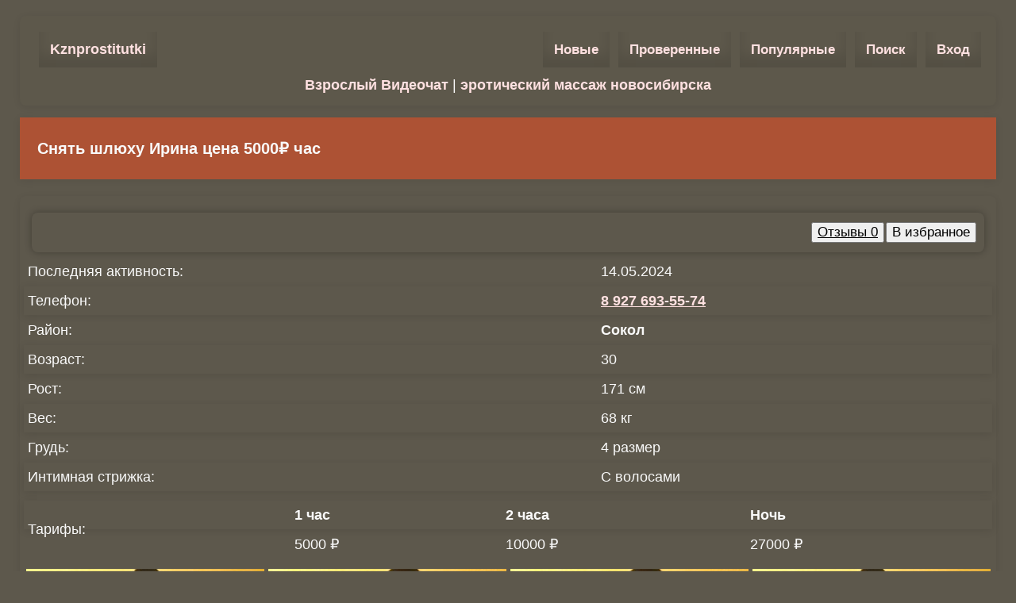

--- FILE ---
content_type: text/html; charset=UTF-8
request_url: https://kznprostitutki.com/119/irina/
body_size: 3310
content:
<!DOCTYPE html>
<html lang="ru">
<head>
    <meta http-equiv="Content-Type" content="text/html; charset=utf-8"/>
    <title>Снять шлюху Ирина цена 5000&#8381; час, возраст 30</title>
    <meta name="description" content="Смотреть анкету снять шлюху Ирина 30 лет, район Сокол. Цена 5000&#8381; час. ☎️ 8 927 693-55-74"/>
    <meta name="viewport" content="width=device-width" />
    <link rel="canonical" href="https://kznprostitutki.com/119/irina//119/irina/"/>
    <link rel="shortcut icon" href="https://kznprostitutki.com/favicon.ico" type="image/x-icon">
    <meta name="format-detection" content="telephone=no"/>
    <meta name="theme-color" content="#ffffff">
    <link rel="preload" href="https://kznprostitutki.com/style.css" as="style">
    <link href="https://kznprostitutki.com/style.css" rel="stylesheet">
    <script src="https://kznprostitutki.com/js/jquery-3.6.0.min.js"></script>
    <script src="https://kznprostitutki.com/js/lazy.min.js"></script>
    
</head>
<body><div class="top-menu">
    <div style="max-width: 1400px;margin:0 auto;">
<div class="logo"><a href="/" title="Главная страница kznprostitutki.com">Kznprostitutki</a></div>
<div class="categories">
    
    <a href="/novie/">Новые</a>
    <a href="/proverennie/">Проверенные</a>
    <a href="/populyarnie/">Популярные</a>
    <a href="/poisk/">Поиск</a> <a rel="nofollow" href="/login">Вход</a>
</div>
        <a href="https://rullette.com/" target="_blank">Взрослый Видеочат</a> | 
    <a href="https://nsk.erobodio.ru" target="_blank">эротический массаж новосибирска</a>
    </div>
</div>
<div style="max-width: 1400px;margin:0 auto;">
<style type="text/css">
        form {
            border-radius: 8px;
            box-shadow: 0px 0px 10px rgba(0, 0, 0, 0.3);
            padding: 10px;
            margin:5px 10px;
        }

        form input[type="text"], form textarea, form input[type="number"] {
            display: block;
            padding: 10px;
            margin: 10px 0;
            width: 70%;
            border: 2px solid #f0b719;
            border-radius: 4px;
            background-color: transparent;
            transition: all 0.3s;
        }

        form input[type="text"]:focus, form textarea:focus, form input[type="number"]:focus {
            outline: none;
            border-color: rgba(43, 90, 81, 0.9);
            box-shadow: 0px 0px 10px rgba(255, 225, 225, 0.5);
        }

        form input[type="submit"] {
            padding: 10px;
            border: none;
            border-radius: 4px;
            background-color: #f0b719;
            text-decoration:underline;
            cursor: pointer;
            transition: all 0.3s;
            margin-top:10px;
            color:#ffffff;
        }

        form input[type="submit"]:hover {
            background-color: rgba(43, 90, 81, 0.9);
        }

        form a {
            color: #0095da;
            text-decoration: none;
            transition: all 0.3s;
        }

        form a:hover {
            color: #0073b2;
        }
        table a {
            color: #0073b2;
        }
        .part {
            padding:10px; box-shadow: 0 2px 10px rgba(0, 0, 0, 0.1);
        }
</style>
<div class="h1-bar">
<h1>Снять шлюху Ирина цена 5000&#8381; час</h1>
</div>
<div style="background: transparent;" class="mysexfoto">
<form align="right" style="z-index: 5;" action="" method="post">
<button style="font-size:17px;margin:2px;"><a rel="nofollow" style="color:#000;font-weight:normal;" href="#comments">Отзывы 0</a></button><button style="font-size:17px;" type="submit" name="likes"> В избранное </button></form><table style="width:100%;" border="0" cellspacing="1" cellpadding="4">
<tr><td>Последняя активность: </td> <td>14.05.2024</td></tr>
<tr class="part"><td>Телефон: </td> <td><a rel="nofollow" href="tel:8 927 693-55-74" >8 927 693-55-74</a> </td></tr>
<tr><td>Район: </td> <td><b>Сокол</b></td></tr>
<tr class="part"><td>Возраст: </td> <td>30</td></tr>
<tr><td>Рост: </td> <td>171 см</td></tr> 
<tr class="part" ><td>Вес: </td> <td>68 кг</td></tr>
<tr><td>Грудь: </td> <td>4 размер</td></tr><tr class="part"><td>Интимная стрижка:</td> <td>С волосами</td></tr></table>

<table style="width:100%;margin:10px 0;" border="0" cellspacing="1" cellpadding="4">
<tr class="part"><td rowspan="2">Тарифы:</td> <td><b>1 час</b></td> <td><b>2 часа</b></td> <td><b>Ночь</b></td></tr>

<tr><td>5000 ₽</td><td>10000 ₽</td><td>27000 ₽</td></tr>
</table><div id="mysex"><div class="gava"><a href="/thumb/sf34nAnRRs.jpg" target="_blank">
  <img src="[data-uri]" class="lazy" data-src="/thumb/thumbs/sf34nAnRRs.jpg" alt="Фото #1"/>
  </a></div> <div class="gava"><a href="/thumb/FDEZ6Tt4Hs.jpg" target="_blank">
  <img src="[data-uri]" class="lazy" data-src="/thumb/thumbs/FDEZ6Tt4Hs.jpg" alt="Фото #2"/>
  </a></div> <div class="gava"><a href="/thumb/2RSiry56hS.jpg" target="_blank">
  <img src="[data-uri]" class="lazy" data-src="/thumb/thumbs/2RSiry56hS.jpg" alt="Фото #3"/>
  </a></div> <div class="gava"><a href="/thumb/arRRAA2yQ2.jpg" target="_blank">
  <img src="[data-uri]" class="lazy" data-src="/thumb/thumbs/arRRAA2yQ2.jpg" alt="Фото #4"/>
  </a></div> <div class="gava"><a href="/thumb/BN52K5Qa5h.jpg" target="_blank">
  <img src="[data-uri]" class="lazy" data-src="/thumb/thumbs/BN52K5Qa5h.jpg" alt="Фото #5"/>
  </a></div> 
</div><h2 class="part">О себе:</h2>
<p style="padding:10px;">
День добрый, я снять шлюху Ирина. Мне 28 и я работаю на районе "Сокол", предоставляю следующие услуги: <i>Классический секс, Анальный секс, Принимаю кунилингус, Минет без презерватива, Эротический массаж, Легкое садо/мазо, Стриптиз, </i> буду рада если ты мне позвонишь по номеру <u>8 927 693-55-74</u>.
</p><table style="width:100%;margin:10px 0;" border="0" cellspacing="1" cellpadding="4">
<caption style="font-size:19px;margin:5px 5px 15px 5px;font-weight:bold;">Услуги</caption><tr class="part">
    <td style="padding:10px;font-weight:bold;width:50%;border-right:1px solid;">Секс:</td> <td style="padding:10px;font-weight:bold;width:50%;border-left:1px solid;">Дополнительно:</td> </tr>
    <tr><td><div style="font-size:19px;padding:3px;">&raquo; <a href="/klassicheskii-seks/">Классический секс</a> </div>
	<div style="font-size:19px;padding:3px;">&raquo; <a href="/analnii-seks/">Анальный секс</a> </div>
	<div style="font-size:19px;padding:3px;">&raquo; <a href="/prinimayu-kunilingus/">Принимаю кунилингус</a> </div>
	<div style="font-size:19px;padding:3px;">&raquo; <a href="/minet-bez-prezervativa/">Минет без презерватива</a> </div>
	<div style="font-size:19px;padding:3px;">&raquo; <a href="/eroticheskii-massaj/">Эротический массаж</a> </div>
	<div style="font-size:19px;padding:3px;">&raquo; <a href="/legkoe-sado-mazo/">Легкое садо/мазо</a> </div>
	<div style="font-size:19px;padding:3px;">&raquo; <a href="/striptiz/">Стриптиз</a> </div>
	</td><td><div style="font-size:19px;padding:3px;">&raquo; <a href="/seks-s-semeinimi-parami/">Секс с семейными парами</a> </div>
	<div style="font-size:19px;padding:3px;">&raquo; <a href="/lesbiiskii-seks/">Лесбийский секс</a> </div>
	<div style="font-size:19px;padding:3px;">&raquo; <a href="/rolevie-igri/">Ролевые игры</a> </div>
	<div style="font-size:19px;padding:3px;">&raquo; <a href="/strapon/">Страпон</a> </div>
	<div style="font-size:19px;padding:3px;">&raquo; <a href="/zolotoi-dojd/">Золотой дождь</a> </div>
	<div style="font-size:19px;padding:3px;">&raquo; <a href="/eskort/">Эскорт</a> </div>
	</td> </tr>
</table>
<p class="part" id="comments">Отзывы: (0)</p>
<form id="myForm" action="" method="post" onsubmit="return showAlert();">
<input type="text" placeholder="Имя:" required name="name" value=""/>
<textarea placeholder="Текст:" required name="text" value=""></textarea>
<input style="font-size:18px;" type="submit" name="komm" value="Отправить">
</form>
<script>
function showAlert() {
    if (document.getElementById('myForm').checkValidity()) {
        alert('Отправлено на модерацию');
        return true;
    } else {
        return false;
    }
}
</script>
</div><div style="text-align:center;" class="mysexfoto">
    ⏪ <a rel="nofollow" style="font-size:20px; cursor:pointer;" onclick="window.close()">Вернуться назад</a>
    </div><p style="text-align:left;font-size:19px;margin:20px 7px;"><a href="/">Проститутки Казани</a> &raquo; Ирина</p></div>
<div class="footer">
    <div class="banner-footer">
    <a href="https://burdubai-callgirls.com/" title="BurDubai Escots" target="_blank">
      <img src="/img/bur.png" alt="burdubai-callgirls">
    </a>
    <a href="https://www.topcallgirl.com/" title="TopCallGirl" target="_blank">
      <img src="/img/call.png" alt="www.topcallgirl.com">
    </a>
    <a href="https://allescorts.org/" title="AllEscorts" target="_blank">
      <img src="/img/all.png" alt="allescorts">
    </a>
    </div>
    <p><img style="width:280px; height:30px; max-width:100%;" src="[data-uri]" class="lazy" data-src="https://kznprostitutki.com/119/irina//img/mail5.png" alt="mail" /></p>
    <p style="text-decoration:underline;">2026 © kznprostitutki.com — Проститутки Казани</p>
</div>
<a rel="nofollow" href="#" class="scrollup"></a>
    <script defer src="https://static.cloudflareinsights.com/beacon.min.js/vcd15cbe7772f49c399c6a5babf22c1241717689176015" integrity="sha512-ZpsOmlRQV6y907TI0dKBHq9Md29nnaEIPlkf84rnaERnq6zvWvPUqr2ft8M1aS28oN72PdrCzSjY4U6VaAw1EQ==" data-cf-beacon='{"version":"2024.11.0","token":"fb97c4e6a3434f289998a5e450c8235c","r":1,"server_timing":{"name":{"cfCacheStatus":true,"cfEdge":true,"cfExtPri":true,"cfL4":true,"cfOrigin":true,"cfSpeedBrain":true},"location_startswith":null}}' crossorigin="anonymous"></script>
</body>
</html>

--- FILE ---
content_type: text/css
request_url: https://kznprostitutki.com/style.css
body_size: 923
content:
body {
    margin: 0 auto;
    background: #5d584c;
    color: #f9f9f9;
    font-family: 'Arial', sans-serif;
    font-size: 18px;
    text-align: center;
    line-height: 1.6;
    padding: 5px 20px;
}

a, a:visited, a:link, a:active {
    color: #FFE1E1;
    transition: color 0.3s, transform 0.3s;
    font-weight: bold;
    text-decoration:none;
}

a:hover {
    color: #f0b719;
    transform: scale(1.05);
}

h1, h2 {
    margin: 20px 10px;
}

h1 {
    font-size: 20px;
    margin: 15px 7px;
}

.h1-bar {
    background: #ad5234;
    box-shadow: 0 4px 8px rgba(0, 0, 0, 0.08);
    text-align: left;
    margin: 5px;
    padding: 8px 15px;
}

.name, .info, .top-menu, .mysexfoto, .navi, .footer, .nav-bar {
    box-shadow: 0 2px 8px rgba(0, 0, 0, 0.08);
    border-radius: 8px;
    margin: 15px 5px;
    padding: 12px 15px;
}

.navi:hover {
    box-shadow: 0 4px 12px rgba(0, 0, 0, 0.1);
    transform: translateY(-3px);
}

h2 {
    margin: 7px;
    font-size: 18px;
}

p {
    margin: 6px;
}

.h1-bar, .name, .info, .top-menu, .mysexfoto, .navi, .footer, .nav-bar {
    box-shadow: 0 2px 10px rgba(0, 0, 0, 0.08);
}

.name, .top-menu, .footer {
    padding: 12px 16px;
    background: rgba(93, 88, 76, 0.8);
    z-index: 3;
}

.name {
    padding: 12px 16px;
    line-height: 25px;
    font-size: 18px;
    z-index: 3;
}

.info {
    position: absolute;
    padding: 5px 12px;
    line-height: 25px;
    background: rgba(173, 82, 52, 0.9);
    z-index: 3;
    color:#fff;
    font-weight: bold;
    margin: 2px;
}

.zvonok, .anketa, .proverka, .video, .myprofile {
    color: #fff;
}

.zvonok {
    top: 40px;
    background: rgba(0, 150, 70, 0.9);
}

.anketa {
    top: 0;
    right: 0;
    background: rgba(0, 130, 180, 0.9);
    font-size: 19px;
}

.proverka {
    right: 0;
    background: rgba(0, 146, 63, 0.9);
    top: 40px;
    font-size: 15px;
}

.video {
    right: 0;
    background: rgba(0, 146, 63, 0.9);
    top: 80px;
    font-size: 15px;
}

.myprofile {
    top: 110px;
    background: rgba(0, 124, 194, 0.9);
    font-size: 15px;
}

.chas {
    bottom: 8px;
    right: 0;
}

.rost {
    bottom: 8px;
    left: 0;
}

.logo {
    float: left;
}

.logo a {
    font-size: 18px;
    height: 45px;
    display: inline-block;
    line-height: 45px;
    padding: 0 14px;
    box-shadow: inset 0 -15px 15px rgba(0, 0, 0, 0.1);
    margin: 8px;
}

.categories {
    text-align: right;
}

.categories a {
    height: 45px;
    line-height: 45px;
    display: inline-block;
    font-size: 17px;
    padding: 0 14px;
    box-shadow: inset 0 -15px 15px rgba(0, 0, 0, 0.1);
    margin: 8px 3px;
}

.top-menu {
    padding: 12px 16px;
}

.mysexfoto {
    display: inline-block;
    text-align: justify;
    padding: 16px 5px;
    background: rgba(93, 88, 76, 0.5);
    border-radius: 8px;
    margin: 16px 5px;
}

.mysexfoto a {
    text-decoration:underline;
}

.navi {
    padding: 8px 10px;
    background-color: #ad5234;
    display: inline-block;
    margin: 3px;
    transition: background-color 0.3s, box-shadow 0.3s;
}

.navi a {
    padding: 8px 12px;
    color:#FFE1E1;
}

.navi:hover {
    background-color: #f0b719;
    box-shadow: 0 4px 8px rgba(0, 0, 0, 0.08);
}

.banner-footer {
  display: flex;
  justify-content: center;
  gap: 5px;
  padding: 15px 0;
  background-color: #5d584c;
  border-top: 1px solid #ddd;
  flex-wrap: wrap;
}

.banner-footer a {
  display: block;
  margin: 0 5px;
}

.banner-footer a img {
  width: 122px;
  height: 47px;
  display: block;
}

.footer {
    padding: 12px 16px;
    bottom: 0;
}

.nav-bar {
    text-align: center;
    margin: 5px;
}

.scrollup {
    width: 40px;
    height: 40px;
    opacity: 0.7;
    position: fixed;
    bottom: 20px;
    right: 20px;
    display: none;
    background: url("/img/icon_top.png") no-repeat;
    z-index: 6;
}

#mysex {
    margin: 0 auto;
    padding: 0;
    text-align: center;
}

#mysex .gava {
    display: inline-block;
    width: 300px;
    padding: 0;
    height: auto;
    margin: 2px auto;
    position: relative;
    top: 0;
}

#mysex .gava img {
    width: 300px;
    height: 420px;
}

@media screen and (min-width: 1921px) {
    #mysex {
        width: 1850px;
    }
}

@media screen and (max-width: 560px) {
    #mysex .gava {
        position: relative;
        display: inline-block;
        width: 100%;
        height: auto;
        padding: 0;
    }

    #mysex .gava img {
        width: 100%;
        height: 100%;
    }

    .anketa {
        font-size: 22px;
    }

    .mysexfoto {
        display: block;
    }
    body {
        padding: 5px;
    }
    h1, h2 {
        margin: 15px 5px;
    }
}